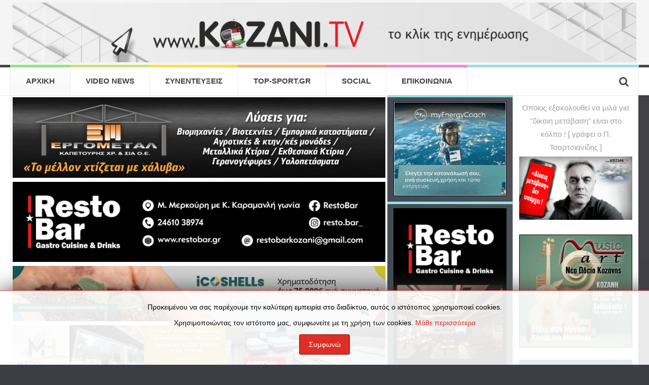

--- FILE ---
content_type: text/html; charset=utf-8
request_url: https://kozani.tv/index.php?a=246&start=300
body_size: 16772
content:
<!DOCTYPE HTML>
<html lang="el-gr" dir="ltr"  data-config='{"twitter":0,"plusone":0,"facebook":0,"style":"default"}'>

<head>
<meta charset="utf-8">
<meta http-equiv="X-UA-Compatible" content="IE=edge">
<meta name="viewport" content="width=device-width, initial-scale=1">
<base href="https://kozani.tv/index.php" />
	<meta name="keywords" content="Kozani.tv, Κοζανη, Δυτικη Μακεδονια, Πτολεμαιδα, Γρεβενα, Φλωρινα,Καστορια,kozani, ειδησεις, νεα, news, Μεσοβουνο, Απολιγνιτοποιηση" />
	<meta http-equiv="content-type" content="text/html; charset=utf-8" />
	<meta name="description" content="Kozani.tv το κλικ της ενημέρωσης, ειδήσεις από την Κοζάνη την ευρύτερη περιοχή της Δυτικής Μακεδονίας και όχι μόνο...νέα, Καστοριά, Φλώρινα, Γρεβενά Πτολεμαΐδα, Σιάτιστα, Αμύνταιο, Βελβεντό, καιρός, κτελ, χαρτης" />
	<title>Kozani.tv το κλικ της ενημέρωσης, ειδήσεις από την Κοζάνη την ευρύτερη περιοχή της Δυτικής Μακεδονίας και όχι μόνο...νέα, Καστοριά, Φλώρινα, Γρεβενά Πτολεμαΐδα, Σιάτιστα, Αμύνταιο, Βελβεντό - www.Kozani.tv</title>
	<link href="/index.php?a=246&amp;format=feed&amp;type=rss" rel="alternate" type="application/rss+xml" title="RSS 2.0" />
	<link href="/index.php?a=246&amp;format=feed&amp;type=atom" rel="alternate" type="application/atom+xml" title="Atom 1.0" />
	<link href="/templates/yoo_vida/favicon.ico" rel="shortcut icon" type="image/vnd.microsoft.icon" />
	<link href="/media/plg_system_jcemediabox/css/jcemediabox.min.css?7d30aa8b30a57b85d658fcd54426884a" rel="stylesheet" type="text/css" />
	<link href="/modules/mod_jbcookies/assets/css/jbcookies.css?693043cb71ef780e86f6288384710bb5" rel="stylesheet" type="text/css" />
	<script type="application/json" class="joomla-script-options new">{"csrf.token":"46a2328137d69f88a70d1b66b7766628","system.paths":{"root":"","base":""}}</script>
	<script src="/media/system/js/mootools-core.js?693043cb71ef780e86f6288384710bb5" type="text/javascript"></script>
	<script src="/media/system/js/core.js?693043cb71ef780e86f6288384710bb5" type="text/javascript"></script>
	<script src="/media/system/js/mootools-more.js?693043cb71ef780e86f6288384710bb5" type="text/javascript"></script>
	<script src="/media/jui/js/jquery.min.js?693043cb71ef780e86f6288384710bb5" type="text/javascript"></script>
	<script src="/media/jui/js/jquery-noconflict.js?693043cb71ef780e86f6288384710bb5" type="text/javascript"></script>
	<script src="/media/jui/js/jquery-migrate.min.js?693043cb71ef780e86f6288384710bb5" type="text/javascript"></script>
	<script src="/media/jui/js/bootstrap.min.js?693043cb71ef780e86f6288384710bb5" type="text/javascript"></script>
	<script src="/media/plg_system_jcemediabox/js/jcemediabox.min.js?7d30aa8b30a57b85d658fcd54426884a" type="text/javascript"></script>
	<script type="text/javascript">
jQuery(function($) {
			 $('.hasTip').each(function() {
				var title = $(this).attr('title');
				if (title) {
					var parts = title.split('::', 2);
					var mtelement = document.id(this);
					mtelement.store('tip:title', parts[0]);
					mtelement.store('tip:text', parts[1]);
				}
			});
			var JTooltips = new Tips($('.hasTip').get(), {"maxTitleChars": 50,"fixed": false});
		});jQuery(function($){ initTooltips(); $("body").on("subform-row-add", initTooltips); function initTooltips (event, container) { container = container || document;$(container).find(".hasTooltip").tooltip({"html": true,"container": "body"});} });jQuery(document).ready(function(){WfMediabox.init({"base":"\/","theme":"standard","width":"","height":"","lightbox":0,"shadowbox":0,"icons":1,"overlay":0,"overlay_opacity":0.8,"overlay_color":"#000000","transition_speed":500,"close":2,"labels":{"close":"Close","next":"Next","previous":"Previous","cancel":"Cancel","numbers":"{{numbers}}","numbers_count":"{{current}} of {{total}}","download":"Download"},"swipe":true,"expand_on_click":true});});
	</script>

<link rel="apple-touch-icon-precomposed" href="/templates/yoo_vida/apple_touch_icon.png">
<link rel="stylesheet" href="/templates/yoo_vida/css/bootstrap.css">
<link rel="stylesheet" href="/templates/yoo_vida/css/theme.css">
<link rel="stylesheet" href="/templates/yoo_vida/css/custom.css">
<script src="/templates/yoo_vida/warp/vendor/uikit/js/uikit.js"></script>
<script src="/templates/yoo_vida/warp/js/social.js"></script>
<script src="/templates/yoo_vida/js/theme.js"></script>
</head>

<body class="tm-sidebar-a-right tm-sidebar-b-right tm-sidebars-2 tm-isblog">

		<div class="tm-toolbar uk-clearfix uk-hidden-small">
		<div class="uk-container uk-container-center">

						<div class="uk-float-left"><div class="uk-panel">
	<p><a href="/index.php"><img src="/images/kozanitvbanner1363x131pix.jpg" alt="kozanitvbanner1363x131pix" style="margin: 0px; float: left;" /></a></p></div></div>
			
						
		</div>
	</div>
	
		<nav class="tm-navbar-full">
		<div class="uk-container uk-container-center">
			<div class="uk-navbar">

				
								<div class="uk-visible-large">
					<ul class="uk-navbar-nav uk-hidden-small">
<li class="uk-active" data-uk-dropdown="{}"><a href="/index.php">ΑΡΧΙΚΗ</a></li><li data-uk-dropdown="{}"><a href="https://www.youtube.com/user/kozanitv/videos" target="_blank" rel="noopener noreferrer">VIDEO NEWS</a></li><li data-uk-dropdown="{}"><a href="/index.php/2014-01-08-10-06-57.html">ΣΥΝΕΝΤΕΥΞΕΙΣ</a></li><li data-uk-dropdown="{}"><a href="http://top-sport.gr/" target="_blank" rel="noopener noreferrer">TOP-SPORT.GR</a></li><li class="uk-parent" data-uk-dropdown="{}"><a href="https://www.facebook.com/www.kozani.tv" target="_blank" rel="noopener noreferrer">SOCIAL</a><div class="uk-dropdown uk-dropdown-navbar uk-dropdown-width-1"><div class="uk-grid"><div class="uk-width-1-1"><ul class="uk-nav uk-nav-navbar"><li><a href="https://www.facebook.com/www.kozani.tv?ref=hl&amp;focus_composer=true&amp;ref_type=bookmark" target="_blank" rel="noopener noreferrer">FACEBOOK PAGE</a></li><li><a href="https://www.facebook.com/kozani.tv" target="_blank" rel="noopener noreferrer">FACEBOOK PROFILE</a></li><li><a href="https://www.facebook.com/groups/131380293653434/" target="_blank" rel="noopener noreferrer">FACEBOOK GROUP</a></li><li><a href="https://twitter.com/kozanitv" target="_blank" rel="noopener noreferrer">TWITTER</a></li><li><a href="https://www.youtube.com/user/kozanitv/featured" target="_blank" rel="noopener noreferrer">YOUTUBE</a></li></ul></div></div></div></li><li data-uk-dropdown="{}"><a href="/index.php/επικοινωνια.html">ΕΠΙΚΟΙΝΩΝΙΑ</a></li></ul>				</div>
				
								<div class="uk-navbar-flip">
					<div class="uk-navbar-content uk-visible-large">
<form id="search-40" class="uk-search" action="/index.php" method="post" role="search" data-uk-search="{'source': '/index.php/component/search/?tmpl=raw&amp;type=json&amp;ordering=&amp;searchphrase=all', 'param': 'searchword', 'msgResultsHeader': 'Αποτελέσματα Αναζήτησης', 'msgMoreResults': 'Περισσοτερα αποτελέσματα', 'msgNoResults': 'Δεν υπάρχουν αποτελέσματα', flipDropdown: 1}">
	<input class="uk-search-field" type="search" name="searchword" placeholder="Αναζήτηση...">
	<button class="uk-search-close" type="reset"></button>
	<input type="hidden" name="task"   value="search">
	<input type="hidden" name="option" value="com_search">
	<input type="hidden" name="Itemid" value="101">
</form></div>
				</div>
				
								<div class="uk-hidden-large">
					<a href="#offcanvas" class="uk-navbar-toggle" data-uk-offcanvas></a>
				</div>
				
				
			</div>
		</div>
	</nav>
	
	
	<div class="uk-container uk-container-center">
		<div class="tm-container">	

			<div class="tm-block tm-middle uk-grid uk-grid-divider" data-uk-grid-match data-uk-grid-margin>

								<div class="tm-main uk-width-medium-3-5  ">

										<section id="tm-top-a" class="tm-block tm-top-a uk-grid" data-uk-grid-match="{target:'> div > .uk-panel'}" data-uk-grid-margin><div class="uk-width-1-1">
	<div class="uk-panel">
	<p><a href="https://www.ergometal.net/" target="_blank" rel="noopener"><img src="/images/ΕΡΓΟΜΕΤΑΛ_ΚΑΠΕΤΟΥΡΗΣ_1Α.gif" alt="900pix" style="margin: 0px auto; display: block; border: 4px solid #fefbfb;" /></a></p></div><div class="uk-panel">
	<p><a href="https://restobar.gr/" target="_blank" rel="noopener"><img src="/images/Resto830.gif" alt="Resto830" width="800" height="173" style="margin: 0px auto; display: block; border: 4px solid #ffffff;" /></a></p></div><div class="uk-panel">
	<p><a href="https://clube.gr/anoichtes-aitiseis-elliniko-living-lab-icoshells/" target="_blank" rel="noopener"><img src="/images/kozani.tv_834x124.jpg" alt="kozani.tv 834x124" width="800" height="119" style="margin: 0px auto; display: block; border: 4px solid #ffffff;" /></a></p></div><div class="uk-panel">
	<p><a href="https://www.facebook.com/profile.php?id=61555727947045" target="_blank" rel="noopener"><img src="/images/MEDIA_HOME_KALOMENIDIS_IRAKLIS.jpg" alt="MediaHome834p" width="800" height="115" style="margin: 0px auto; border: 4px solid #ffffff; display: block;" /></a></p></div><div class="uk-panel">
	<p><a href="https://www.pjc.gr/contact/" target="_blank" rel="noopener"><img src="/images/ΚΟΝΤΕΛΗΣ_6-2025_Β.gif" alt="ΚΟΝΤΕΛΗΣ 6 2025 Β" width="800" height="207" style="margin: 0px auto; border: 4px solid #ffffff; display: block;" /></a></p></div><div class="uk-panel">
	<p><a href="https://www.facebook.com/profile.php?id=61586190993991" target="_blank" rel="noopener"><img src="/images/Be_You_tiful_-_Εκπτώσεις.jpg" alt="Dimitriadis834p" width="800" height="172" style="margin: 0px auto; border: 4px solid #ffffff; display: block;" /></a></p></div><div class="uk-panel">
	<p><a href="https://www.facebook.com/profile.php?id=61586190993991" target="_blank" rel="noopener"><img src="/images/Be_You_tiful_Κοζάνη.gif" alt="serafeim834p" width="800" height="173" style="margin: 0px auto; border: 4px solid #ffffff; display: block;" /></a></p></div><div class="uk-panel">
	<p><a href="https://eco-floor.gr/" target="_blank" rel="noopener"><img src="/images/eco_floor_PARANOMOS_17-12.gif" alt="eco floor PARANOMOS 17 12" width="800" height="161" style="margin: 0px auto; border: 4px solid #ffffff; display: block;" /></a></p></div><div class="uk-panel">
	<p><a href="https://www.facebook.com/profile.php?id=100066710959589" target="_blank" rel="noopener"><img src="/images/media_strom_efkolidis_banner_25_9_2025-002.jpg" alt="Ευκολιδης MEDIA b 001" width="800" height="204" style="margin: 0px auto; border: 4px solid #ffffff; display: block;" /></a></p></div><div class="uk-panel">
	<p><a href="https://asepop.gr/" target="_blank" rel="noopener"><img src="/images/ASEPOP_6-2025.gif" alt="ASEPOP 6 2025" width="800" height="202" style="margin: 0px auto; border: 4px solid #ffffff; display: block;" /></a></p></div></div></section>
					
										<section class="tm-block tm-top-b uk-grid" data-uk-grid-match="{target:'> div > .uk-panel'}" data-uk-grid-margin><div class="uk-width-1-1">
	<div class="uk-panel">
	<p><a href="http://efkolidis.gr/" target="_blank" rel="noopener"><img src="/images/Efkolidis_7-2025_B1.gif" alt="Efkolidis 7 2025 B1" width="800" height="204" style="margin: 0px auto; display: block; border: 4px solid #ffffff;" /></a></p></div><div class="uk-panel">
	<p><a href="https://musicartkozani.wordpress.com/" target="_blank" rel="noopener"><img src="/images/MusicArt_2025_a.jpg" alt="musicart834pix" width="800" height="119" style="margin: 0px auto; display: block; border: 4px solid #ffffff;" /></a></p></div><div class="uk-panel">
	<p><a href="https://www.youtube.com/watch?v=436sZ8hPovA" target="_blank" rel="noopener"><img src="/images/SOS_ASSISTANCE_1.gif" alt="BANNER 10 1 XRONIA CLUBE KOZANI TV" width="800" style="margin: 0px auto; display: block; border: 4px solid #ffffff;" /></a></p></div><div class="uk-panel">
	<p><a href="https://autodiagnosi.gr/" target="_blank" rel="noopener"><img src="/images/autodiagnosi_banner_836pix_27_10_2021.jpg" alt="κοζάνη, ειδήσεις, νέα, Πτολεμαΐδα" width="800" height="119" style="margin: 0px auto; border: 4px solid #ffffff; display: block;" /></a></p></div><div class="uk-panel">
	<p><a href="https://www.facebook.com/noisi.frontistirio.ME/" target="_blank" rel="noopener"><img src="/images/noisi1.gif" alt="noisi1" width="800" height="120" style="margin: 0px auto; display: block; border: 4px solid #ffffff;" /></a></p></div></div></section>
					
					
										<main class="tm-content">

						
						
<div class="uk-grid" data-uk-grid-match data-uk-grid-margin><div class="uk-width-medium-1-1"><article class="uk-article" data-permalink="http://kozani.tv/index.php/127768-αγρότες-η-κυβέρνηση-υποχρεώθηκε-να-καλέσει-σε-συνάντηση-με-τα-τρακτέρ-στα-μπλόκα-θα-απαιτήσουν-την-ικανοποίηση-των-αιτημάτων-τους.html">

	
		<h1 class="uk-article-title">
					<a href="/index.php/127768-αγρότες-η-κυβέρνηση-υποχρεώθηκε-να-καλέσει-σε-συνάντηση-με-τα-τρακτέρ-στα-μπλόκα-θα-απαιτήσουν-την-ικανοποίηση-των-αιτημάτων-τους.html" title="Αγρότες: Η κυβέρνηση υποχρεώθηκε να καλέσει σε συνάντηση - Με τα τρακτέρ στα μπλόκα θα απαιτήσουν την ικανοποίηση των αιτημάτων τους">Αγρότες: Η κυβέρνηση υποχρεώθηκε να καλέσει σε συνάντηση - Με τα τρακτέρ στα μπλόκα θα απαιτήσουν την ικανοποίηση των αιτημάτων τους</a>
			</h1>
	
	
	
	
	<div>
		<p><img src="https://i.postimg.cc/JzGxGNDK/eikona-Viber-2025-12-04-13-47-26-501.jpg" alt="κοζάνη, ειδήσεις, νέα, Πτολεμαΐδα" width="310" style="margin: 0px 8px 0px 0px; border: 1px solid #000000; float: left;" />Η κυβέρνηση υποχρεώθηκε να καλέσει σε συνάντηση - Με τα τρακτέρ στα μπλόκα θα συναντηθούν απαιτώντας την ικανοποίηση των αιτημάτων τους.</p>
	</div>

	
		<p class="tm-more">
		<a href="/index.php/127768-αγρότες-η-κυβέρνηση-υποχρεώθηκε-να-καλέσει-σε-συνάντηση-με-τα-τρακτέρ-στα-μπλόκα-θα-απαιτήσουν-την-ικανοποίηση-των-αιτημάτων-τους.html" title="Αγρότες: Η κυβέρνηση υποχρεώθηκε να καλέσει σε συνάντηση - Με τα τρακτέρ στα μπλόκα θα απαιτήσουν την ικανοποίηση των αιτημάτων τους">Διαβάστε Περισσότερα</a>
	</p>
	
		<div class="tm-article-meta">

				<div class="tm-article-date">
			<span class="tm-article-date-day">14</span><span class="tm-article-date-month">Ιανουάριος</span><span class="tm-article-date-year">2026</span>		</div>
		
		
		
	</div>
	
	
	
	
</article><article class="uk-article" data-permalink="http://kozani.tv/index.php/127767-πανελλαδική-σύσκεψη-των-μπλόκων-το-αδιαχώρητο-στον-παλαμά-η-πλειοψηφία-είναι-εδώ-και-στα-μπλόκα-του-μεγαλειώδους-αγώνα.html">

	
		<h1 class="uk-article-title">
					<a href="/index.php/127767-πανελλαδική-σύσκεψη-των-μπλόκων-το-αδιαχώρητο-στον-παλαμά-η-πλειοψηφία-είναι-εδώ-και-στα-μπλόκα-του-μεγαλειώδους-αγώνα.html" title="Πανελλαδική Σύσκεψη των Μπλόκων: Το αδιαχώρητο στον Παλαμά - Η πλειοψηφία είναι εδώ και στα μπλόκα του μεγαλειώδους αγώνα!">Πανελλαδική Σύσκεψη των Μπλόκων: Το αδιαχώρητο στον Παλαμά - Η πλειοψηφία είναι εδώ και στα μπλόκα του μεγαλειώδους αγώνα!</a>
			</h1>
	
	
	
	
	<div>
		<p><img src="https://i.postimg.cc/XN9L08pG/syskepsi-palamas-karditsas-2.jpg" alt="κοζάνη, ειδήσεις, νέα, Πτολεμαΐδα" width="310" style="margin: 0px 8px 0px 0px; border: 1px solid #000000; float: left;" />Σαν «ένα μπλόκο» συνεχίζουν να συζητούν και να αποφασίζουν συλλογικά τη στάση τους και την πορεία του αγώνα τους οι βιοπαλαιστές αγρότες και κτηνοτρόφοι</p>
	</div>

	
		<p class="tm-more">
		<a href="/index.php/127767-πανελλαδική-σύσκεψη-των-μπλόκων-το-αδιαχώρητο-στον-παλαμά-η-πλειοψηφία-είναι-εδώ-και-στα-μπλόκα-του-μεγαλειώδους-αγώνα.html" title="Πανελλαδική Σύσκεψη των Μπλόκων: Το αδιαχώρητο στον Παλαμά - Η πλειοψηφία είναι εδώ και στα μπλόκα του μεγαλειώδους αγώνα!">Διαβάστε Περισσότερα</a>
	</p>
	
		<div class="tm-article-meta">

				<div class="tm-article-date">
			<span class="tm-article-date-day">14</span><span class="tm-article-date-month">Ιανουάριος</span><span class="tm-article-date-year">2026</span>		</div>
		
		
		
	</div>
	
	
	
	
</article><article class="uk-article" data-permalink="http://kozani.tv/index.php/127766-ρεσιτάλ-λυρικού-τραγουδιού-στο-δημοτικό-ωδείο-βοΐου-«χαρίλαος-περπέσας».html">

	
		<h1 class="uk-article-title">
					<a href="/index.php/127766-ρεσιτάλ-λυρικού-τραγουδιού-στο-δημοτικό-ωδείο-βοΐου-«χαρίλαος-περπέσας».html" title="Ρεσιτάλ Λυρικού Τραγουδιού στο Δημοτικό Ωδείο Βοΐου «Χαρίλαος Περπέσας»">Ρεσιτάλ Λυρικού Τραγουδιού στο Δημοτικό Ωδείο Βοΐου «Χαρίλαος Περπέσας»</a>
			</h1>
	
	
	
	
	<div>
		<p><img src="https://i.postimg.cc/28QwmJW3/eikona-Viber-2026-01-14-10-13-57-159.jpg" alt="κοζάνη, ειδήσεις, νέα, Πτολεμαΐδα" width="310" style="margin: 0px 8px 0px 0px; border: 1px solid #000000; float: left;" />Ρεσιτάλ Λυρικού Τραγουδιού στο Δημοτικό Ωδείο Βοΐου «Χαρίλαος Περπέσας» Μεσόφωνος, Μαρία Αποστολίδου Πιάνο, Ανδρονίκη Αβάνη.</p>
	</div>

	
		<p class="tm-more">
		<a href="/index.php/127766-ρεσιτάλ-λυρικού-τραγουδιού-στο-δημοτικό-ωδείο-βοΐου-«χαρίλαος-περπέσας».html" title="Ρεσιτάλ Λυρικού Τραγουδιού στο Δημοτικό Ωδείο Βοΐου «Χαρίλαος Περπέσας»">Διαβάστε Περισσότερα</a>
	</p>
	
		<div class="tm-article-meta">

				<div class="tm-article-date">
			<span class="tm-article-date-day">14</span><span class="tm-article-date-month">Ιανουάριος</span><span class="tm-article-date-year">2026</span>		</div>
		
		
		
	</div>
	
	
	
	
</article><article class="uk-article" data-permalink="http://kozani.tv/index.php/127765-συριζα-κοζάνης-τελικά-το-πρόβλημα-δεν-ήταν-η-άρνηση-των-αγροτών-να-συναντήσουν-τον-πρωθυπουργό-αλλά-το-να-βρεθούν-κατάλληλοι-αγρότες-για-τη-συνάντηση.html">

	
		<h1 class="uk-article-title">
					<a href="/index.php/127765-συριζα-κοζάνης-τελικά-το-πρόβλημα-δεν-ήταν-η-άρνηση-των-αγροτών-να-συναντήσουν-τον-πρωθυπουργό-αλλά-το-να-βρεθούν-κατάλληλοι-αγρότες-για-τη-συνάντηση.html" title="ΣΥΡΙΖΑ Κοζάνης: &quot;Τελικά το πρόβλημα δεν ήταν η άρνηση των αγροτών να συναντήσουν τον πρωθυπουργό αλλά το να βρεθούν κατάλληλοι αγρότες για τη συνάντηση&quot;">ΣΥΡΙΖΑ Κοζάνης: &quot;Τελικά το πρόβλημα δεν ήταν η άρνηση των αγροτών να συναντήσουν τον πρωθυπουργό αλλά το να βρεθούν κατάλληλοι αγρότες για τη συνάντηση&quot;</a>
			</h1>
	
	
	
	
	<div>
		<p><img src="https://i.imgur.com/XGRPTEy.jpg" alt="κοζάνη, ειδήσεις, νέα, Πτολεμαΐδα" width="310" style="margin: 0px 8px 0px 0px; border: 1px solid #000000; float: left;" />Τα κατάφερε η κυβέρνηση, συναντήθηκε με αγρότες. Τελικά το πρόβλημα δεν ήταν η άρνηση των αγροτών να συναντήσουν τον πρωθυπουργό</p>
	</div>

	
		<p class="tm-more">
		<a href="/index.php/127765-συριζα-κοζάνης-τελικά-το-πρόβλημα-δεν-ήταν-η-άρνηση-των-αγροτών-να-συναντήσουν-τον-πρωθυπουργό-αλλά-το-να-βρεθούν-κατάλληλοι-αγρότες-για-τη-συνάντηση.html" title="ΣΥΡΙΖΑ Κοζάνης: &quot;Τελικά το πρόβλημα δεν ήταν η άρνηση των αγροτών να συναντήσουν τον πρωθυπουργό αλλά το να βρεθούν κατάλληλοι αγρότες για τη συνάντηση&quot;">Διαβάστε Περισσότερα</a>
	</p>
	
		<div class="tm-article-meta">

				<div class="tm-article-date">
			<span class="tm-article-date-day">14</span><span class="tm-article-date-month">Ιανουάριος</span><span class="tm-article-date-year">2026</span>		</div>
		
		
		
	</div>
	
	
	
	
</article><article class="uk-article" data-permalink="http://kozani.tv/index.php/127764-το-πόρισμα-για-το-μπλακαουτ-στο-fir-αθηνών-επιβεβαιώνει-του-κινδύνους-για-την-ασφάλεια-των-πτήσεων.html">

	
		<h1 class="uk-article-title">
					<a href="/index.php/127764-το-πόρισμα-για-το-μπλακαουτ-στο-fir-αθηνών-επιβεβαιώνει-του-κινδύνους-για-την-ασφάλεια-των-πτήσεων.html" title="Το πόρισμα για το μπλακαουτ στο FIR Αθηνών επιβεβαιώνει του κινδύνους για την ασφάλεια των πτήσεων">Το πόρισμα για το μπλακαουτ στο FIR Αθηνών επιβεβαιώνει του κινδύνους για την ασφάλεια των πτήσεων</a>
			</h1>
	
	
	
	
	<div>
		<p><img src="https://i.postimg.cc/DyyjpKSg/airport-services-trucks-stand-in-front-of-the-airp-2025-01-07-07-09-37-utc-(1).jpg" alt="κοζάνη, ειδήσεις, νέα, Πτολεμαΐδα" width="310" style="margin: 0px 8px 0px 0px; border: 1px solid #000000; float: left;" />Την επιβεβαίωση, έστω και με μισόλογα, ότι τα «Τέμπη του αέρα» καραδοκούν εξαιτίας της</p>
	</div>

	
		<p class="tm-more">
		<a href="/index.php/127764-το-πόρισμα-για-το-μπλακαουτ-στο-fir-αθηνών-επιβεβαιώνει-του-κινδύνους-για-την-ασφάλεια-των-πτήσεων.html" title="Το πόρισμα για το μπλακαουτ στο FIR Αθηνών επιβεβαιώνει του κινδύνους για την ασφάλεια των πτήσεων">Διαβάστε Περισσότερα</a>
	</p>
	
		<div class="tm-article-meta">

				<div class="tm-article-date">
			<span class="tm-article-date-day">14</span><span class="tm-article-date-month">Ιανουάριος</span><span class="tm-article-date-year">2026</span>		</div>
		
		
		
	</div>
	
	
	
	
</article><article class="uk-article" data-permalink="http://kozani.tv/index.php/127763-ά-χατζηστεφάνου-το-πεντάγωνο-δεν-είναι-έτοιμο-για-μεγάλη-σύρραξη-με-το-ιράν-video.html">

	
		<h1 class="uk-article-title">
					<a href="/index.php/127763-ά-χατζηστεφάνου-το-πεντάγωνο-δεν-είναι-έτοιμο-για-μεγάλη-σύρραξη-με-το-ιράν-video.html" title="Ά. Χατζηστεφάνου: Το Πεντάγωνο δεν είναι έτοιμο για μεγάλη σύρραξη με το Ιράν (video)">Ά. Χατζηστεφάνου: Το Πεντάγωνο δεν είναι έτοιμο για μεγάλη σύρραξη με το Ιράν (video)</a>
			</h1>
	
	
	
	
	<div>
		<p><img src="https://i.postimg.cc/HL2hjbms/naftemporiki-130126.webp" alt="κοζάνη, ειδήσεις, νέα, Πτολεμαΐδα" width="310" style="margin: 0px 8px 0px 0px; border: 1px solid #000000; float: left;" />Για την πολιτική των ΗΠΑ ενάντια στο Ιράν, αλλά και τις μεγάλες διαδηλώσεις διαμαρτυρίας που προετοιμάζονται στο εσωτερικό των ΗΠΑ μίλησε ο Άρης Χατζηστεφάνου</p>
	</div>

	
		<p class="tm-more">
		<a href="/index.php/127763-ά-χατζηστεφάνου-το-πεντάγωνο-δεν-είναι-έτοιμο-για-μεγάλη-σύρραξη-με-το-ιράν-video.html" title="Ά. Χατζηστεφάνου: Το Πεντάγωνο δεν είναι έτοιμο για μεγάλη σύρραξη με το Ιράν (video)">Διαβάστε Περισσότερα</a>
	</p>
	
		<div class="tm-article-meta">

				<div class="tm-article-date">
			<span class="tm-article-date-day">14</span><span class="tm-article-date-month">Ιανουάριος</span><span class="tm-article-date-year">2026</span>		</div>
		
		
		
	</div>
	
	
	
	
</article><article class="uk-article" data-permalink="http://kozani.tv/index.php/127762-λ-βατικιώτης-«ο-τραμπ-αποδεικνύεται-πολιτικός-απατεώνας,-οι-ηπα-επιβάλουν-παγκόσμια-χούντα»-video.html">

	
		<h1 class="uk-article-title">
					<a href="/index.php/127762-λ-βατικιώτης-«ο-τραμπ-αποδεικνύεται-πολιτικός-απατεώνας,-οι-ηπα-επιβάλουν-παγκόσμια-χούντα»-video.html" title="Λ. Βατικιώτης: «Ο Τραμπ αποδεικνύεται πολιτικός απατεώνας, οι ΗΠΑ επιβάλουν παγκόσμια χούντα» (video)">Λ. Βατικιώτης: «Ο Τραμπ αποδεικνύεται πολιτικός απατεώνας, οι ΗΠΑ επιβάλουν παγκόσμια χούντα» (video)</a>
			</h1>
	
	
	
	
	<div>
		<p><img src="https://i.postimg.cc/5tBMgHVv/paris-696x385.jpg" alt="κοζάνη, ειδήσεις, νέα, Πτολεμαΐδα" width="310" style="margin: 0px 8px 0px 0px; border: 1px solid #000000; float: left;" />Συνέντευξη στον Π. Καρβουνόπουλο</p>
	</div>

	
		<p class="tm-more">
		<a href="/index.php/127762-λ-βατικιώτης-«ο-τραμπ-αποδεικνύεται-πολιτικός-απατεώνας,-οι-ηπα-επιβάλουν-παγκόσμια-χούντα»-video.html" title="Λ. Βατικιώτης: «Ο Τραμπ αποδεικνύεται πολιτικός απατεώνας, οι ΗΠΑ επιβάλουν παγκόσμια χούντα» (video)">Διαβάστε Περισσότερα</a>
	</p>
	
		<div class="tm-article-meta">

				<div class="tm-article-date">
			<span class="tm-article-date-day">14</span><span class="tm-article-date-month">Ιανουάριος</span><span class="tm-article-date-year">2026</span>		</div>
		
		
		
	</div>
	
	
	
	
</article><article class="uk-article" data-permalink="http://kozani.tv/index.php/127761-ο-μητσοτάκης,-οι-αγρότες-και-η-νομιμότητα-γράφει-ο-νίκος-μπογιόπουλος.html">

	
		<h1 class="uk-article-title">
					<a href="/index.php/127761-ο-μητσοτάκης,-οι-αγρότες-και-η-νομιμότητα-γράφει-ο-νίκος-μπογιόπουλος.html" title="Ο Μητσοτάκης, οι αγρότες και η... νομιμότητα (Γράφει ο Νίκος Μπογιόπουλος)">Ο Μητσοτάκης, οι αγρότες και η... νομιμότητα (Γράφει ο Νίκος Μπογιόπουλος)</a>
			</h1>
	
	
	
	
	<div>
		<p><img src="https://i.imgur.com/Io1neRG.jpg" alt="κοζάνη, ειδήσεις, νέα, Πτολεμαΐδα" width="310" style="margin: 0px 8px 0px 0px; border: 1px solid #000000; float: left;" />Σήμερα, πριν από την συνάντηση του Μητσοτάκη με τα στελέχη της ΝΔ που τα βάφτισε “ακομμάτιστους” αγρότες (δείτε<a href="https://www.imerodromos.gr/enas-ki-enas-oi-prothymoi-poy-synantithikan-me-ton-mitsotaki/#goog_rewarded">&nbsp;εδω</a>), κυκλοφορούσε νέο “φρούτο”</p>
	</div>

	
		<p class="tm-more">
		<a href="/index.php/127761-ο-μητσοτάκης,-οι-αγρότες-και-η-νομιμότητα-γράφει-ο-νίκος-μπογιόπουλος.html" title="Ο Μητσοτάκης, οι αγρότες και η... νομιμότητα (Γράφει ο Νίκος Μπογιόπουλος)">Διαβάστε Περισσότερα</a>
	</p>
	
		<div class="tm-article-meta">

				<div class="tm-article-date">
			<span class="tm-article-date-day">14</span><span class="tm-article-date-month">Ιανουάριος</span><span class="tm-article-date-year">2026</span>		</div>
		
		
		
	</div>
	
	
	
	
</article><article class="uk-article" data-permalink="http://kozani.tv/index.php/127760-καρυστιανού-παραιτείται-από-το-δσ-του-συλλόγου-συγγενών-θυμάτων-τεμπών.html">

	
		<h1 class="uk-article-title">
					<a href="/index.php/127760-καρυστιανού-παραιτείται-από-το-δσ-του-συλλόγου-συγγενών-θυμάτων-τεμπών.html" title="Καρυστιανού: Παραιτείται από το ΔΣ του Συλλόγου Συγγενών Θυμάτων Τεμπών">Καρυστιανού: Παραιτείται από το ΔΣ του Συλλόγου Συγγενών Θυμάτων Τεμπών</a>
			</h1>
	
	
	
	
	<div>
		<p><img src="https://i.postimg.cc/Twx2zGgT/1652025-115551-001.jpg" alt="κοζάνη, ειδήσεις, νέα, Πτολεμαΐδα" width="310" style="margin: 0px 8px 0px 0px; border: 1px solid #000000; float: left;" />Την παραίτησή της από το Διοικητικό Συμβούλιο του Συλλόγου Συγγενών Θυμάτων των Τεμπών, του οποίου μέχρι πρόσφατα προήδρευε, γνωστοποίησε με ανάρτησή της</p>
	</div>

	
		<p class="tm-more">
		<a href="/index.php/127760-καρυστιανού-παραιτείται-από-το-δσ-του-συλλόγου-συγγενών-θυμάτων-τεμπών.html" title="Καρυστιανού: Παραιτείται από το ΔΣ του Συλλόγου Συγγενών Θυμάτων Τεμπών">Διαβάστε Περισσότερα</a>
	</p>
	
		<div class="tm-article-meta">

				<div class="tm-article-date">
			<span class="tm-article-date-day">14</span><span class="tm-article-date-month">Ιανουάριος</span><span class="tm-article-date-year">2026</span>		</div>
		
		
		
	</div>
	
	
	
	
</article><article class="uk-article" data-permalink="http://kozani.tv/index.php/127759-ετήσια-εκδήλωση-για-την-κοπή-της-πρωτοχρονιάτικης-πίτας-από-τον-αστρονομικό-σύλλογο-δυτικής-μακεδονίας.html">

	
		<h1 class="uk-article-title">
					<a href="/index.php/127759-ετήσια-εκδήλωση-για-την-κοπή-της-πρωτοχρονιάτικης-πίτας-από-τον-αστρονομικό-σύλλογο-δυτικής-μακεδονίας.html" title="Ετήσια εκδήλωση για την κοπή της πρωτοχρονιάτικης πίτας από τον Αστρονομικό Σύλλογο Δυτικής Μακεδονίας">Ετήσια εκδήλωση για την κοπή της πρωτοχρονιάτικης πίτας από τον Αστρονομικό Σύλλογο Δυτικής Μακεδονίας</a>
			</h1>
	
	
	
	
	<div>
		<p><img src="https://i.postimg.cc/ZnYsrnTc/Desktop33.jpg" alt="κοζάνη, ειδήσεις, νέα, Πτολεμαΐδα" width="310" style="margin: 0px 8px 0px 0px; border: 1px solid #000000; float: left;" />Ο Αστρονομικός Σύλλογος Δυτικής Μακεδονίας πραγματοποιεί την ετήσια εκδήλωση για την κοπή της πρωτοχρονιάτικης πίτας το Σάββατο 17 Ιανουαρίου 2026</p>
	</div>

	
		<p class="tm-more">
		<a href="/index.php/127759-ετήσια-εκδήλωση-για-την-κοπή-της-πρωτοχρονιάτικης-πίτας-από-τον-αστρονομικό-σύλλογο-δυτικής-μακεδονίας.html" title="Ετήσια εκδήλωση για την κοπή της πρωτοχρονιάτικης πίτας από τον Αστρονομικό Σύλλογο Δυτικής Μακεδονίας">Διαβάστε Περισσότερα</a>
	</p>
	
		<div class="tm-article-meta">

				<div class="tm-article-date">
			<span class="tm-article-date-day">14</span><span class="tm-article-date-month">Ιανουάριος</span><span class="tm-article-date-year">2026</span>		</div>
		
		
		
	</div>
	
	
	
	
</article><article class="uk-article" data-permalink="http://kozani.tv/index.php/127758-ετήσιος-χορός-από-τον-σύλλογο-γρεβενιωτών-κοζάνης-ο-αιμιλιανός.html">

	
		<h1 class="uk-article-title">
					<a href="/index.php/127758-ετήσιος-χορός-από-τον-σύλλογο-γρεβενιωτών-κοζάνης-ο-αιμιλιανός.html" title="Ετήσιος Χορός από τον Σύλλογο Γρεβενιωτών Κοζάνης &quot;Ο Αιμιλιανός&quot;">Ετήσιος Χορός από τον Σύλλογο Γρεβενιωτών Κοζάνης &quot;Ο Αιμιλιανός&quot;</a>
			</h1>
	
	
	
	
	<div>
		<p><img src="https://i.postimg.cc/5NV2MMsp/AFISA-GREBENON-MIKRO-MEGETHOS-(002)-001.jpg" alt="κοζάνη, ειδήσεις, νέα, Πτολεμαΐδα" width="310" style="margin: 0px 8px 0px 0px; border: 1px solid #000000; float: left;" />Ετήσιος Χορός από τον Σύλλογο Γρεβενιωτών Κοζάνης "Ο Αιμιλιανός".</p>
	</div>

	
		<p class="tm-more">
		<a href="/index.php/127758-ετήσιος-χορός-από-τον-σύλλογο-γρεβενιωτών-κοζάνης-ο-αιμιλιανός.html" title="Ετήσιος Χορός από τον Σύλλογο Γρεβενιωτών Κοζάνης &quot;Ο Αιμιλιανός&quot;">Διαβάστε Περισσότερα</a>
	</p>
	
		<div class="tm-article-meta">

				<div class="tm-article-date">
			<span class="tm-article-date-day">14</span><span class="tm-article-date-month">Ιανουάριος</span><span class="tm-article-date-year">2026</span>		</div>
		
		
		
	</div>
	
	
	
	
</article><article class="uk-article" data-permalink="http://kozani.tv/index.php/127757-αγοραστική-δύναμη-και-ποιότητα-τροφής-του-δρ-νέστορα-κολοβού.html">

	
		<h1 class="uk-article-title">
					<a href="/index.php/127757-αγοραστική-δύναμη-και-ποιότητα-τροφής-του-δρ-νέστορα-κολοβού.html" title="Αγοραστική δύναμη και ποιότητα τροφής (του Δρ Νέστορα Κολοβού)">Αγοραστική δύναμη και ποιότητα τροφής (του Δρ Νέστορα Κολοβού)</a>
			</h1>
	
	
	
	
	<div>
		<p><img src="https://i.postimg.cc/rwT0g466/nestorkolovos-new-(002).jpg" alt="κοζάνη, ειδήσεις, νέα, Πτολεμαΐδα" width="310" style="margin: 0px 8px 0px 0px; border: 1px solid #000000; float: left;" />Καθώς η αγοραστική δύναμη των νοικοκυριών συρρικνώνεται, ένα φαινόμενο γίνεται όλο και πιο ορατό: η υποβάθμιση της ποιότητας της τροφής.</p>
	</div>

	
		<p class="tm-more">
		<a href="/index.php/127757-αγοραστική-δύναμη-και-ποιότητα-τροφής-του-δρ-νέστορα-κολοβού.html" title="Αγοραστική δύναμη και ποιότητα τροφής (του Δρ Νέστορα Κολοβού)">Διαβάστε Περισσότερα</a>
	</p>
	
		<div class="tm-article-meta">

				<div class="tm-article-date">
			<span class="tm-article-date-day">14</span><span class="tm-article-date-month">Ιανουάριος</span><span class="tm-article-date-year">2026</span>		</div>
		
		
		
	</div>
	
	
	
	
</article><article class="uk-article" data-permalink="http://kozani.tv/index.php/127756-τετάρτη-14-ιανουαρίου-τα-σημερινά-πρωτοσέλιδα-των-εφημερίδων.html">

	
		<h1 class="uk-article-title">
					<a href="/index.php/127756-τετάρτη-14-ιανουαρίου-τα-σημερινά-πρωτοσέλιδα-των-εφημερίδων.html" title="Τετάρτη 14 Ιανουαρίου | Τα σημερινά πρωτοσέλιδα των εφημερίδων">Τετάρτη 14 Ιανουαρίου | Τα σημερινά πρωτοσέλιδα των εφημερίδων</a>
			</h1>
	
	
	
	
	<div>
		<p><img src="https://i.postimg.cc/BQDhLhYc/business-people-reading-newspaper-2025-02-10-01-31-07-utc.jpg" alt="κοζάνη, ειδήσεις, νέα, Πτολεμαΐδα" width="310" style="margin: 0px 8px 0px 0px; border: 1px solid #000000; float: left;" />Διαβάστε τα σημερινά Πρωτοσέλιδα των εφημερίδων</p>
	</div>

	
		<p class="tm-more">
		<a href="/index.php/127756-τετάρτη-14-ιανουαρίου-τα-σημερινά-πρωτοσέλιδα-των-εφημερίδων.html" title="Τετάρτη 14 Ιανουαρίου | Τα σημερινά πρωτοσέλιδα των εφημερίδων">Διαβάστε Περισσότερα</a>
	</p>
	
		<div class="tm-article-meta">

				<div class="tm-article-date">
			<span class="tm-article-date-day">14</span><span class="tm-article-date-month">Ιανουάριος</span><span class="tm-article-date-year">2026</span>		</div>
		
		
		
	</div>
	
	
	
	
</article><article class="uk-article" data-permalink="http://kozani.tv/index.php/127588-τοπική-κοινότητα-αγίου-δημητρίου-κοζάνης-ο-αγώνας-των-αγροτών-είναι-δίκαιος-οι-αγρότες-θα-νικήσουν-είμαστε-δίπλα-τους.html">

	
		<h1 class="uk-article-title">
					<a href="/index.php/127588-τοπική-κοινότητα-αγίου-δημητρίου-κοζάνης-ο-αγώνας-των-αγροτών-είναι-δίκαιος-οι-αγρότες-θα-νικήσουν-είμαστε-δίπλα-τους.html" title="Τοπική Κοινότητα Αγίου Δημητρίου Κοζάνης: Ο αγώνας των αγροτών είναι δίκαιος - Οι αγρότες θα νικήσουν - Είμαστε δίπλα τους !!!">Τοπική Κοινότητα Αγίου Δημητρίου Κοζάνης: Ο αγώνας των αγροτών είναι δίκαιος - Οι αγρότες θα νικήσουν - Είμαστε δίπλα τους !!!</a>
			</h1>
	
	
	
	
	<div>
		<p><img src="https://i.postimg.cc/SRy66RKD/Katagraphes-othones27-001.jpg" alt="κοζάνη, ειδήσεις, νέα, Πτολεμαΐδα" width="310" style="margin: 0px 8px 0px 0px; border: 1px solid #000000; float: left;" />Είμαστε με τους αγρότες !!! Είμαστε όλοι αγρότες!!!&nbsp;</p>
	</div>

	
		<p class="tm-more">
		<a href="/index.php/127588-τοπική-κοινότητα-αγίου-δημητρίου-κοζάνης-ο-αγώνας-των-αγροτών-είναι-δίκαιος-οι-αγρότες-θα-νικήσουν-είμαστε-δίπλα-τους.html" title="Τοπική Κοινότητα Αγίου Δημητρίου Κοζάνης: Ο αγώνας των αγροτών είναι δίκαιος - Οι αγρότες θα νικήσουν - Είμαστε δίπλα τους !!!">Διαβάστε Περισσότερα</a>
	</p>
	
		<div class="tm-article-meta">

				<div class="tm-article-date">
			<span class="tm-article-date-day">14</span><span class="tm-article-date-month">Ιανουάριος</span><span class="tm-article-date-year">2026</span>		</div>
		
		
		
	</div>
	
	
	
	
</article><article class="uk-article" data-permalink="http://kozani.tv/index.php/127755-χριστόφορος-ζαραλίκος-greekland-video.html">

	
		<h1 class="uk-article-title">
					<a href="/index.php/127755-χριστόφορος-ζαραλίκος-greekland-video.html" title="Χριστόφορος Ζαραλίκος: GreekLand... (video)">Χριστόφορος Ζαραλίκος: GreekLand... (video)</a>
			</h1>
	
	
	
	
	<div>
		<p><img src="https://i.postimg.cc/vmxvLV6t/Stigmiotypo-plerous-othones-1312026-110041-mm.jpg" alt="κοζάνη, ειδήσεις, νέα, Πτολεμαΐδα" width="310" style="margin: 0px 8px 0px 0px; border: 1px solid #000000; float: left;" />Ο Χριστόφορος Ζαραλίκος ξαναχτυπά στο κανάλι του zaraleaksTV στο youtube.</p>
	</div>

	
		<p class="tm-more">
		<a href="/index.php/127755-χριστόφορος-ζαραλίκος-greekland-video.html" title="Χριστόφορος Ζαραλίκος: GreekLand... (video)">Διαβάστε Περισσότερα</a>
	</p>
	
		<div class="tm-article-meta">

				<div class="tm-article-date">
			<span class="tm-article-date-day">14</span><span class="tm-article-date-month">Ιανουάριος</span><span class="tm-article-date-year">2026</span>		</div>
		
		
		
	</div>
	
	
	
	
</article><article class="uk-article" data-permalink="http://kozani.tv/index.php/127622-πωλείται-η-επιχείρηση-«suvon»-στην-κοζάνη.html">

	
		<h1 class="uk-article-title">
					<a href="/index.php/127622-πωλείται-η-επιχείρηση-«suvon»-στην-κοζάνη.html" title="Πωλείται η επιχείρηση «SUVON» στην Κοζάνη">Πωλείται η επιχείρηση «SUVON» στην Κοζάνη</a>
			</h1>
	
	
	
	
	<div>
		<p class="MsoNormal"><img src="https://i.postimg.cc/XY4PF0Zt/Desktop4.jpg" alt="κοζάνη, ειδήσεις, νέα, Πτολεμαΐδα" width="310" style="margin: 0px 8px 0px 0px; border: 1px solid #000000; float: left;" />Πωλείται η επιχείρηση ένδυσης «SUVON», σε προνομιακή τοποθεσία στην οδό Ιωάννου Τράντα 10, στο κέντρο της Κοζάνης.</p>
	</div>

	
		<p class="tm-more">
		<a href="/index.php/127622-πωλείται-η-επιχείρηση-«suvon»-στην-κοζάνη.html" title="Πωλείται η επιχείρηση «SUVON» στην Κοζάνη">Διαβάστε Περισσότερα</a>
	</p>
	
		<div class="tm-article-meta">

				<div class="tm-article-date">
			<span class="tm-article-date-day">14</span><span class="tm-article-date-month">Ιανουάριος</span><span class="tm-article-date-year">2026</span>		</div>
		
		
		
	</div>
	
	
	
	
</article><article class="uk-article" data-permalink="http://kozani.tv/index.php/127752-ανακοίνωση-εργατικών-και-συνταξιουχικών-σωματείων-κοζάνης-για-αγροτικές-κινητοποιήσεις-αλληλεγγύη-στα-μπλόκα-της-αγροτιάς-να-μην-περάσει-η-τρομοκρατία-και-η-καταστολή-της-κυβέρνησης.html">

	
		<h1 class="uk-article-title">
					<a href="/index.php/127752-ανακοίνωση-εργατικών-και-συνταξιουχικών-σωματείων-κοζάνης-για-αγροτικές-κινητοποιήσεις-αλληλεγγύη-στα-μπλόκα-της-αγροτιάς-να-μην-περάσει-η-τρομοκρατία-και-η-καταστολή-της-κυβέρνησης.html" title="Ανακοίνωση Εργατικών και Συνταξιουχικών Σωματείων Κοζάνης για αγροτικές κινητοποιήσεις: &quot;Αλληλεγγύη στα μπλόκα της αγροτιάς - Να μην περάσει η τρομοκρατία και η καταστολή της κυβέρνησης&quot;">Ανακοίνωση Εργατικών και Συνταξιουχικών Σωματείων Κοζάνης για αγροτικές κινητοποιήσεις: &quot;Αλληλεγγύη στα μπλόκα της αγροτιάς - Να μην περάσει η τρομοκρατία και η καταστολή της κυβέρνησης&quot;</a>
			</h1>
	
	
	
	
	<div>
		<p><img src="https://i.postimg.cc/nzjHrsvh/Untitled-002.jpg" alt="κοζάνη, ειδήσεις, νέα, Πτολεμαΐδα" width="310" style="margin: 0px 8px 0px 0px; border: 1px solid #000000; float: left;" />Αλληλεγγύη στα μπλόκα της αγροτιάς. Να μην περάσει η τρομοκρατία και η καταστολή της κυβέρνησης. Όλος ο λαός να βρεθεί στο πλευρό των αγροτών.</p>
	</div>

	
		<p class="tm-more">
		<a href="/index.php/127752-ανακοίνωση-εργατικών-και-συνταξιουχικών-σωματείων-κοζάνης-για-αγροτικές-κινητοποιήσεις-αλληλεγγύη-στα-μπλόκα-της-αγροτιάς-να-μην-περάσει-η-τρομοκρατία-και-η-καταστολή-της-κυβέρνησης.html" title="Ανακοίνωση Εργατικών και Συνταξιουχικών Σωματείων Κοζάνης για αγροτικές κινητοποιήσεις: &quot;Αλληλεγγύη στα μπλόκα της αγροτιάς - Να μην περάσει η τρομοκρατία και η καταστολή της κυβέρνησης&quot;">Διαβάστε Περισσότερα</a>
	</p>
	
		<div class="tm-article-meta">

				<div class="tm-article-date">
			<span class="tm-article-date-day">14</span><span class="tm-article-date-month">Ιανουάριος</span><span class="tm-article-date-year">2026</span>		</div>
		
		
		
	</div>
	
	
	
	
</article><article class="uk-article" data-permalink="http://kozani.tv/index.php/127744-πάνω-στο-δρόμο-η-συνέλευση-του-αποφασισμένου-μπλόκου-του-κόμβου-φιλώτα-η-ενότητα-μας-και-η-αλληλεγγύη-από-την-κοινωνία-είναι-αυτή-που-τους-τρομάζει-περισσότερο-φωτογραφίες.html">

	
		<h1 class="uk-article-title">
					<a href="/index.php/127744-πάνω-στο-δρόμο-η-συνέλευση-του-αποφασισμένου-μπλόκου-του-κόμβου-φιλώτα-η-ενότητα-μας-και-η-αλληλεγγύη-από-την-κοινωνία-είναι-αυτή-που-τους-τρομάζει-περισσότερο-φωτογραφίες.html" title="Πάνω στο δρόμο η συνέλευση του αποφασισμένου μπλόκου κόμβου Φιλώτα  -  &quot;Η ενότητα μας και η αλληλεγγύη από την κοινωνία είναι αυτή που τους τρομάζει περισσότερο&quot;! (φωτογραφίες)">Πάνω στο δρόμο η συνέλευση του αποφασισμένου μπλόκου κόμβου Φιλώτα  -  &quot;Η ενότητα μας και η αλληλεγγύη από την κοινωνία είναι αυτή που τους τρομάζει περισσότερο&quot;! (φωτογραφίες)</a>
			</h1>
	
	
	
	
	<div>
		<p><img src="https://i.postimg.cc/m21bnhZW/Desktop22.jpg" alt="κοζάνη, ειδήσεις, νέα, Πτολεμαΐδα" width="310" height="175" style="margin: 0px 8px 0px 0px; border: 1px solid #000000; float: left;" />Μπλόκα Αγροτών.&nbsp;&nbsp;</p>
	</div>

	
		<p class="tm-more">
		<a href="/index.php/127744-πάνω-στο-δρόμο-η-συνέλευση-του-αποφασισμένου-μπλόκου-του-κόμβου-φιλώτα-η-ενότητα-μας-και-η-αλληλεγγύη-από-την-κοινωνία-είναι-αυτή-που-τους-τρομάζει-περισσότερο-φωτογραφίες.html" title="Πάνω στο δρόμο η συνέλευση του αποφασισμένου μπλόκου κόμβου Φιλώτα  -  &quot;Η ενότητα μας και η αλληλεγγύη από την κοινωνία είναι αυτή που τους τρομάζει περισσότερο&quot;! (φωτογραφίες)">Διαβάστε Περισσότερα</a>
	</p>
	
		<div class="tm-article-meta">

				<div class="tm-article-date">
			<span class="tm-article-date-day">13</span><span class="tm-article-date-month">Ιανουάριος</span><span class="tm-article-date-year">2026</span>		</div>
		
		
		
	</div>
	
	
	
	
</article><article class="uk-article" data-permalink="http://kozani.tv/index.php/127574-1934-κινητοποιήσεις-αγροτών-των-καϊλαρίων-συγκεντρώσεις-σε-πτολεμαΐδα-μεσόβουνο-πεντάβρυσο-ποντοκώμη-για-το-δικαίωμα-σε-μια-καλύτερη-ζωή.html">

	
		<h1 class="uk-article-title">
					<a href="/index.php/127574-1934-κινητοποιήσεις-αγροτών-των-καϊλαρίων-συγκεντρώσεις-σε-πτολεμαΐδα-μεσόβουνο-πεντάβρυσο-ποντοκώμη-για-το-δικαίωμα-σε-μια-καλύτερη-ζωή.html" title="&quot;1934 / Κινητοποιήσεις αγροτών των Καϊλαρίων&quot; - Συγκεντρώσεις σε Πτολεμαΐδα - Μεσόβουνο - Πεντάβρυσο - Ποντοκώμη, για το δικαίωμα σε μια καλύτερη ζωή !">&quot;1934 / Κινητοποιήσεις αγροτών των Καϊλαρίων&quot; - Συγκεντρώσεις σε Πτολεμαΐδα - Μεσόβουνο - Πεντάβρυσο - Ποντοκώμη, για το δικαίωμα σε μια καλύτερη ζωή !</a>
			</h1>
	
	
	
	
	<div>
		<p><span style="font-size: 12pt;"><img src="https://i.postimg.cc/PrnbVHhQ/Desktop9-001.jpg" alt="κοζάνη, ειδήσεις, νέα, Πτολεμαΐδα" width="310" style="margin: 0px 8px 0px 0px; border: 1px solid #000000; float: left;" /></span></p>
<p>ΑΓΡΟΤΕΣ ΔΥΤΙΚΗ ΜΑΚΕΔΟΝΙΑ.</p>
	</div>

	
		<p class="tm-more">
		<a href="/index.php/127574-1934-κινητοποιήσεις-αγροτών-των-καϊλαρίων-συγκεντρώσεις-σε-πτολεμαΐδα-μεσόβουνο-πεντάβρυσο-ποντοκώμη-για-το-δικαίωμα-σε-μια-καλύτερη-ζωή.html" title="&quot;1934 / Κινητοποιήσεις αγροτών των Καϊλαρίων&quot; - Συγκεντρώσεις σε Πτολεμαΐδα - Μεσόβουνο - Πεντάβρυσο - Ποντοκώμη, για το δικαίωμα σε μια καλύτερη ζωή !">Διαβάστε Περισσότερα</a>
	</p>
	
		<div class="tm-article-meta">

				<div class="tm-article-date">
			<span class="tm-article-date-day">13</span><span class="tm-article-date-month">Ιανουάριος</span><span class="tm-article-date-year">2026</span>		</div>
		
		
		
	</div>
	
	
	
	
</article><article class="uk-article" data-permalink="http://kozani.tv/index.php/127751-παοκ-κοίλων-κοζάνης-ευχαριστήριο-προς-την-περιφέρεια-δυτικής-μακεδονίας.html">

	
		<h1 class="uk-article-title">
					<a href="/index.php/127751-παοκ-κοίλων-κοζάνης-ευχαριστήριο-προς-την-περιφέρεια-δυτικής-μακεδονίας.html" title="ΠΑΟΚ Κοίλων Κοζάνης: Ευχαριστήριο προς την Περιφέρεια Δυτικής Μακεδονίας">ΠΑΟΚ Κοίλων Κοζάνης: Ευχαριστήριο προς την Περιφέρεια Δυτικής Μακεδονίας</a>
			</h1>
	
	
	
	
	<div>
		<p><img src="https://i.postimg.cc/T1cQTnXB/Desktop30.jpg" alt="κοζάνη, ειδήσεις, νέα, Πτολεμαΐδα" width="310" style="margin: 0px 8px 0px 0px; border: 1px solid #000000; float: left;" />Η Ακαδημία του ΠΑΟΚ Κοίλων Κοζάνης αισθάνεται την ανάγκη να ευχαριστήσει δημόσια την Περιφέρεια Δυτικής Μακεδονίας για την έμπρακτη και ουσιαστική στήριξη που παρέχει στο έργο μας.</p>
	</div>

	
		<p class="tm-more">
		<a href="/index.php/127751-παοκ-κοίλων-κοζάνης-ευχαριστήριο-προς-την-περιφέρεια-δυτικής-μακεδονίας.html" title="ΠΑΟΚ Κοίλων Κοζάνης: Ευχαριστήριο προς την Περιφέρεια Δυτικής Μακεδονίας">Διαβάστε Περισσότερα</a>
	</p>
	
		<div class="tm-article-meta">

				<div class="tm-article-date">
			<span class="tm-article-date-day">13</span><span class="tm-article-date-month">Ιανουάριος</span><span class="tm-article-date-year">2026</span>		</div>
		
		
		
	</div>
	
	
	
	
</article><article class="uk-article" data-permalink="http://kozani.tv/index.php/127750-με-επιτυχία-πραγματοποιήθηκε-η-κοπή-βασιλόπιτας-από-τον-ηρακλή-κοζάνης-φωτογραφίες.html">

	
		<h1 class="uk-article-title">
					<a href="/index.php/127750-με-επιτυχία-πραγματοποιήθηκε-η-κοπή-βασιλόπιτας-από-τον-ηρακλή-κοζάνης-φωτογραφίες.html" title="Με επιτυχία πραγματοποιήθηκε η κοπή βασιλόπιτας από τον Ηρακλή Κοζάνης (φωτογραφίες)">Με επιτυχία πραγματοποιήθηκε η κοπή βασιλόπιτας από τον Ηρακλή Κοζάνης (φωτογραφίες)</a>
			</h1>
	
	
	
	
	<div>
		<p class="MsoNormal"><img src="https://i.postimg.cc/xddNp75W/615035032-1218245330452547-2676026051741348509-n-001.jpg" alt="κοζάνη, ειδήσεις, νέα, Πτολεμαΐδα" width="310" style="margin: 0px 8px 0px 0px; border: 1px solid #000000; float: left;" />Το Σάββατο 10 Ιανουαρίου πραγματοποιήθηκε, με μεγάλη επιτυχία και προσέλευση κόσμου, η εκδήλωση κοπής βασιλόπιτας του Ηρακλή Κοζάνης.</p>
	</div>

	
		<p class="tm-more">
		<a href="/index.php/127750-με-επιτυχία-πραγματοποιήθηκε-η-κοπή-βασιλόπιτας-από-τον-ηρακλή-κοζάνης-φωτογραφίες.html" title="Με επιτυχία πραγματοποιήθηκε η κοπή βασιλόπιτας από τον Ηρακλή Κοζάνης (φωτογραφίες)">Διαβάστε Περισσότερα</a>
	</p>
	
		<div class="tm-article-meta">

				<div class="tm-article-date">
			<span class="tm-article-date-day">13</span><span class="tm-article-date-month">Ιανουάριος</span><span class="tm-article-date-year">2026</span>		</div>
		
		
		
	</div>
	
	
	
	
</article><article class="uk-article" data-permalink="http://kozani.tv/index.php/127749-κοπή-βασιλόπιτας-του-πολιτιστικού-λαογραφικού-συλλόγου-φανού-«η-κόζιανη».html">

	
		<h1 class="uk-article-title">
					<a href="/index.php/127749-κοπή-βασιλόπιτας-του-πολιτιστικού-λαογραφικού-συλλόγου-φανού-«η-κόζιανη».html" title="Κοπή βασιλόπιτας του Πολιτιστικού &amp; Λαογραφικού Συλλόγου - Φανού «Η Κόζιανη»">Κοπή βασιλόπιτας του Πολιτιστικού &amp; Λαογραφικού Συλλόγου - Φανού «Η Κόζιανη»</a>
			</h1>
	
	
	
	
	<div>
		<p><img src="https://i.postimg.cc/cCh36SLL/607894049-10240647806832396-3134350028481774471-n-(002)-001.jpg" alt="κοζάνη, ειδήσεις, νέα, Πτολεμαΐδα" width="310" style="margin: 0px 8px 0px 0px; border: 1px solid #000000; float: left;" />Σας προσκαλούμε το προσεχές Σάββατο 17 Ιανουαρίου 2026 και ώρα 21.30, στην κοπή βασιλόπιτας, του Πολιτιστικού &amp; Λαογραφικού Συλλόγου- Φανού «Η Κόζιανη»</p>
	</div>

	
		<p class="tm-more">
		<a href="/index.php/127749-κοπή-βασιλόπιτας-του-πολιτιστικού-λαογραφικού-συλλόγου-φανού-«η-κόζιανη».html" title="Κοπή βασιλόπιτας του Πολιτιστικού &amp; Λαογραφικού Συλλόγου - Φανού «Η Κόζιανη»">Διαβάστε Περισσότερα</a>
	</p>
	
		<div class="tm-article-meta">

				<div class="tm-article-date">
			<span class="tm-article-date-day">13</span><span class="tm-article-date-month">Ιανουάριος</span><span class="tm-article-date-year">2026</span>		</div>
		
		
		
	</div>
	
	
	
	
</article><article class="uk-article" data-permalink="http://kozani.tv/index.php/127748-ο-π-κουκουλόπουλος-με-επίκαιρη-ερώτηση-καλεί-την-υπουργό-παιδείας-στη-βουλή,-για-να-σταματήσουν-οι-καταργήσεις-σχολείων-στη-δυτική-μακεδονία.html">

	
		<h1 class="uk-article-title">
					<a href="/index.php/127748-ο-π-κουκουλόπουλος-με-επίκαιρη-ερώτηση-καλεί-την-υπουργό-παιδείας-στη-βουλή,-για-να-σταματήσουν-οι-καταργήσεις-σχολείων-στη-δυτική-μακεδονία.html" title="Ο Π. Κουκουλόπουλος με Επίκαιρη Ερώτηση καλεί την Υπουργό Παιδείας στη Βουλή, για να σταματήσουν οι καταργήσεις σχολείων στη Δυτική Μακεδονία">Ο Π. Κουκουλόπουλος με Επίκαιρη Ερώτηση καλεί την Υπουργό Παιδείας στη Βουλή, για να σταματήσουν οι καταργήσεις σχολείων στη Δυτική Μακεδονία</a>
			</h1>
	
	
	
	
	<div>
		<p><img src="https://i.ibb.co/pbSp5DL/532024-44519.jpg" alt="κοζάνη, ειδήσεις, νέα, Πτολεμαΐδα" width="310" style="margin: 0px 8px 0px 0px; border: 1px solid #000000; float: left;" />Να σταματήσει να παίζει “κρυφτό” για το σχεδιασμό νέων καταργήσεων σχολείων της Δυτικής Μακεδονίας και να έρθει στη Βουλή για να δώσει επιτέλους τις απαντήσεις που χρωστά</p>
	</div>

	
		<p class="tm-more">
		<a href="/index.php/127748-ο-π-κουκουλόπουλος-με-επίκαιρη-ερώτηση-καλεί-την-υπουργό-παιδείας-στη-βουλή,-για-να-σταματήσουν-οι-καταργήσεις-σχολείων-στη-δυτική-μακεδονία.html" title="Ο Π. Κουκουλόπουλος με Επίκαιρη Ερώτηση καλεί την Υπουργό Παιδείας στη Βουλή, για να σταματήσουν οι καταργήσεις σχολείων στη Δυτική Μακεδονία">Διαβάστε Περισσότερα</a>
	</p>
	
		<div class="tm-article-meta">

				<div class="tm-article-date">
			<span class="tm-article-date-day">13</span><span class="tm-article-date-month">Ιανουάριος</span><span class="tm-article-date-year">2026</span>		</div>
		
		
		
	</div>
	
	
	
	
</article><article class="uk-article" data-permalink="http://kozani.tv/index.php/127747-η-λάμψη-της-κάλπικης-όψης-της-mercosur,-φωτίζει-το-δρόμο-της-εξόδου-των-αγροτών-από-την-αγροτική-παραγωγή-και-την-ελληνική-ύπαιθρο-γράφει-ο-γιώργος-κασαπίδης.html">

	
		<h1 class="uk-article-title">
					<a href="/index.php/127747-η-λάμψη-της-κάλπικης-όψης-της-mercosur,-φωτίζει-το-δρόμο-της-εξόδου-των-αγροτών-από-την-αγροτική-παραγωγή-και-την-ελληνική-ύπαιθρο-γράφει-ο-γιώργος-κασαπίδης.html" title="Η λάμψη της κάλπικης όψης της Mercosur, φωτίζει το δρόμο της εξόδου των αγροτών από την αγροτική παραγωγή και την ελληνική ύπαιθρο (Γράφει ο Γιώργος Κασαπίδης)">Η λάμψη της κάλπικης όψης της Mercosur, φωτίζει το δρόμο της εξόδου των αγροτών από την αγροτική παραγωγή και την ελληνική ύπαιθρο (Γράφει ο Γιώργος Κασαπίδης)</a>
			</h1>
	
	
	
	
	<div>
		<p><img src="https://i.postimg.cc/zfQ0XTPh/5hqm-O9G.jpg" alt="κοζάνη, ειδήσεις, νέα, Πτολεμαΐδα" width="310" style="margin: 0px 8px 0px 0px; border: 1px solid #000000; float: left;" />Η επιβολή οικονομικών υποχρεώσεων στην Ε.Ε. και δασμών σε ευρωπαϊκά προϊόντα από τον πρόεδρο της Αμερικής καθώς και η επέμβαση των ΗΠΑ στη Βενεζουέλα</p>
	</div>

	
		<p class="tm-more">
		<a href="/index.php/127747-η-λάμψη-της-κάλπικης-όψης-της-mercosur,-φωτίζει-το-δρόμο-της-εξόδου-των-αγροτών-από-την-αγροτική-παραγωγή-και-την-ελληνική-ύπαιθρο-γράφει-ο-γιώργος-κασαπίδης.html" title="Η λάμψη της κάλπικης όψης της Mercosur, φωτίζει το δρόμο της εξόδου των αγροτών από την αγροτική παραγωγή και την ελληνική ύπαιθρο (Γράφει ο Γιώργος Κασαπίδης)">Διαβάστε Περισσότερα</a>
	</p>
	
		<div class="tm-article-meta">

				<div class="tm-article-date">
			<span class="tm-article-date-day">13</span><span class="tm-article-date-month">Ιανουάριος</span><span class="tm-article-date-year">2026</span>		</div>
		
		
		
	</div>
	
	
	
	
</article><article class="uk-article" data-permalink="http://kozani.tv/index.php/127746-κοζάνη-αιμοδοσία-στο-χώρο-του-πολιτιστικού-συλλόγου-του-αγίου-αθανασίου.html">

	
		<h1 class="uk-article-title">
					<a href="/index.php/127746-κοζάνη-αιμοδοσία-στο-χώρο-του-πολιτιστικού-συλλόγου-του-αγίου-αθανασίου.html" title="Κοζάνη: Αιμοδοσία στο χώρο του Πολιτιστικού Συλλόγου του Αγίου Αθανασίου">Κοζάνη: Αιμοδοσία στο χώρο του Πολιτιστικού Συλλόγου του Αγίου Αθανασίου</a>
			</h1>
	
	
	
	
	<div>
		<p><img src="https://i.postimg.cc/fR5480tX/AIMODOSIA-2026-(002)-001.jpg" alt="κοζάνη, ειδήσεις, νέα, Πτολεμαΐδα" width="310" style="margin: 0px 8px 0px 0px; border: 1px solid #000000; float: left;" />Την Κυριακή 18 Ιανουαρίου 2026 από τις 09:30 – 14:00, (προσέλευση μέχρι 13:30), στο χώρο του Πολιτιστικού Συλλόγου του Αγίου Αθανασίου δίνουμε αίμα</p>
	</div>

	
		<p class="tm-more">
		<a href="/index.php/127746-κοζάνη-αιμοδοσία-στο-χώρο-του-πολιτιστικού-συλλόγου-του-αγίου-αθανασίου.html" title="Κοζάνη: Αιμοδοσία στο χώρο του Πολιτιστικού Συλλόγου του Αγίου Αθανασίου">Διαβάστε Περισσότερα</a>
	</p>
	
		<div class="tm-article-meta">

				<div class="tm-article-date">
			<span class="tm-article-date-day">13</span><span class="tm-article-date-month">Ιανουάριος</span><span class="tm-article-date-year">2026</span>		</div>
		
		
		
	</div>
	
	
	
	
</article><article class="uk-article" data-permalink="http://kozani.tv/index.php/127745-οι-κυκλοφοριακές-ρυθμίσεις-λόγω-των-αγροτικών-μπλόκων-ώρα-13-45.html">

	
		<h1 class="uk-article-title">
					<a href="/index.php/127745-οι-κυκλοφοριακές-ρυθμίσεις-λόγω-των-αγροτικών-μπλόκων-ώρα-13-45.html" title="Οι κυκλοφοριακές ρυθμίσεις λόγω των αγροτικών μπλόκων - Ώρα 13:45">Οι κυκλοφοριακές ρυθμίσεις λόγω των αγροτικών μπλόκων - Ώρα 13:45</a>
			</h1>
	
	
	
	
	<div>
		<p><img src="https://i.postimg.cc/XNrP9zkg/orange-traffic-cones-2026-01-08-01-37-32-utc.jpg" alt="κοζάνη, ειδήσεις, νέα, Πτολεμαΐδα" width="310" style="margin: 0px 8px 0px 0px; border: 1px solid #000000; float: left;" />Από τη Γενική Περιφερειακή Αστυνομική Διεύθυνση Δυτικής Μακεδονίας ανακοινώνεται, μετά από Απόφαση της Διεύθυνσης Αστυνομίας Κοζάνης, λόγω αγροτικών κινητοποιήσεων</p>
	</div>

	
		<p class="tm-more">
		<a href="/index.php/127745-οι-κυκλοφοριακές-ρυθμίσεις-λόγω-των-αγροτικών-μπλόκων-ώρα-13-45.html" title="Οι κυκλοφοριακές ρυθμίσεις λόγω των αγροτικών μπλόκων - Ώρα 13:45">Διαβάστε Περισσότερα</a>
	</p>
	
		<div class="tm-article-meta">

				<div class="tm-article-date">
			<span class="tm-article-date-day">13</span><span class="tm-article-date-month">Ιανουάριος</span><span class="tm-article-date-year">2026</span>		</div>
		
		
		
	</div>
	
	
	
	
</article><article class="uk-article" data-permalink="http://kozani.tv/index.php/127743-ρίζος-μαρούδας-από-το-μπλόκο-νίκαιας-δεν-φεύγουμε,-δεν-μπορούμε-να-φύγουμε,-δεν-έχουμε-άλλη-επιλογή-video.html">

	
		<h1 class="uk-article-title">
					<a href="/index.php/127743-ρίζος-μαρούδας-από-το-μπλόκο-νίκαιας-δεν-φεύγουμε,-δεν-μπορούμε-να-φύγουμε,-δεν-έχουμε-άλλη-επιλογή-video.html" title="Ρίζος Μαρούδας από το μπλόκο Νίκαιας: Δεν φεύγουμε, δεν μπορούμε να φύγουμε, δεν έχουμε άλλη επιλογή ! (video)">Ρίζος Μαρούδας από το μπλόκο Νίκαιας: Δεν φεύγουμε, δεν μπορούμε να φύγουμε, δεν έχουμε άλλη επιλογή ! (video)</a>
			</h1>
	
	
	
	
	<div>
		<p><img src="https://i.postimg.cc/GmLPc04x/Stigmiotypo-plerous-othones-1212026-104339-mm-004.jpg" alt="κοζάνη, ειδήσεις, νέα, Πτολεμαΐδα" width="310" style="margin: 0px 8px 0px 0px; border: 1px solid #000000; float: left;" />Μπλόκα Αγροτών.&nbsp;&nbsp;</p>
	</div>

	
		<p class="tm-more">
		<a href="/index.php/127743-ρίζος-μαρούδας-από-το-μπλόκο-νίκαιας-δεν-φεύγουμε,-δεν-μπορούμε-να-φύγουμε,-δεν-έχουμε-άλλη-επιλογή-video.html" title="Ρίζος Μαρούδας από το μπλόκο Νίκαιας: Δεν φεύγουμε, δεν μπορούμε να φύγουμε, δεν έχουμε άλλη επιλογή ! (video)">Διαβάστε Περισσότερα</a>
	</p>
	
		<div class="tm-article-meta">

				<div class="tm-article-date">
			<span class="tm-article-date-day">13</span><span class="tm-article-date-month">Ιανουάριος</span><span class="tm-article-date-year">2026</span>		</div>
		
		
		
	</div>
	
	
	
	
</article><article class="uk-article" data-permalink="http://kozani.tv/index.php/127742-ν-καραθανασόπουλος-η-κυβέρνηση-να-αφήσει-τις-αθλιότητες-και-να-ικανοποιήσει-τα-αιτήματα-επιβίωσης-των-αγροτοκτηνοτρόφων-video.html">

	
		<h1 class="uk-article-title">
					<a href="/index.php/127742-ν-καραθανασόπουλος-η-κυβέρνηση-να-αφήσει-τις-αθλιότητες-και-να-ικανοποιήσει-τα-αιτήματα-επιβίωσης-των-αγροτοκτηνοτρόφων-video.html" title="Ν. Καραθανασόπουλος: Η κυβέρνηση να αφήσει τις αθλιότητες και να ικανοποιήσει τα αιτήματα επιβίωσης των αγροτοκτηνοτρόφων (video)">Ν. Καραθανασόπουλος: Η κυβέρνηση να αφήσει τις αθλιότητες και να ικανοποιήσει τα αιτήματα επιβίωσης των αγροτοκτηνοτρόφων (video)</a>
			</h1>
	
	
	
	
	<div>
		<div><img src="https://i.postimg.cc/sxMYp34W/maxresdefault.jpg" alt="κοζάνη, ειδήσεις, νέα, Πτολεμαΐδα" width="310" style="margin: 0px 8px 0px 0px; border: 1px solid #000000; float: left;" />«Η κυβέρνηση με επικοινωνιακές αθλιότητες αλλά και μεθοδεύσεις προσπαθεί να απαξιώσει τον αγώνα των βιοπαλαιστών αγροτοκτηνοτρόφων, να υπονομεύσει την ενότητα	</div>

	
		<p class="tm-more">
		<a href="/index.php/127742-ν-καραθανασόπουλος-η-κυβέρνηση-να-αφήσει-τις-αθλιότητες-και-να-ικανοποιήσει-τα-αιτήματα-επιβίωσης-των-αγροτοκτηνοτρόφων-video.html" title="Ν. Καραθανασόπουλος: Η κυβέρνηση να αφήσει τις αθλιότητες και να ικανοποιήσει τα αιτήματα επιβίωσης των αγροτοκτηνοτρόφων (video)">Διαβάστε Περισσότερα</a>
	</p>
	
		<div class="tm-article-meta">

				<div class="tm-article-date">
			<span class="tm-article-date-day">13</span><span class="tm-article-date-month">Ιανουάριος</span><span class="tm-article-date-year">2026</span>		</div>
		
		
		
	</div>
	
	
	
	
</article><article class="uk-article" data-permalink="http://kozani.tv/index.php/127741-επίθεση-γεωργιάδη-σε-αγρότες-«την-έχουν-ψωνίσει-να-εφαρμοστεί-ο-νόμος».html">

	
		<h1 class="uk-article-title">
					<a href="/index.php/127741-επίθεση-γεωργιάδη-σε-αγρότες-«την-έχουν-ψωνίσει-να-εφαρμοστεί-ο-νόμος».html" title="Επίθεση Γεωργιάδη σε αγρότες: «Την έχουν ψωνίσει - Να εφαρμοστεί ο νόμος»">Επίθεση Γεωργιάδη σε αγρότες: «Την έχουν ψωνίσει - Να εφαρμοστεί ο νόμος»</a>
			</h1>
	
	
	
	
	<div>
		<p><img src="https://i.postimg.cc/3RcrDhRw/Stigmiotypo-plerous-othones-1312026-113641.jpg" alt="κοζάνη, ειδήσεις, νέα, Πτολεμαΐδα" width="310" style="margin: 0px 8px 0px 0px; border: 1px solid #000000; float: left;" />Ο Άδωνις Γεωργιάδης δήλωσε ότι η κυβέρνηση δεν επιθυμεί σκηνές βίας, αλλά προκρίνει τη χρήση νομικών και αστικών εργαλείων για να ανοίξουν οι δρόμοι.&nbsp;</p>
	</div>

	
		<p class="tm-more">
		<a href="/index.php/127741-επίθεση-γεωργιάδη-σε-αγρότες-«την-έχουν-ψωνίσει-να-εφαρμοστεί-ο-νόμος».html" title="Επίθεση Γεωργιάδη σε αγρότες: «Την έχουν ψωνίσει - Να εφαρμοστεί ο νόμος»">Διαβάστε Περισσότερα</a>
	</p>
	
		<div class="tm-article-meta">

				<div class="tm-article-date">
			<span class="tm-article-date-day">13</span><span class="tm-article-date-month">Ιανουάριος</span><span class="tm-article-date-year">2026</span>		</div>
		
		
		
	</div>
	
	
	
	
</article><article class="uk-article" data-permalink="http://kozani.tv/index.php/127740-καλλιόπη-βέττα-«να-συζητηθούν-στην-βουλή-τα-αιτήματα-των-πολιτών-της-δυτικής-μακεδονίας-για-την-προστασία-του-περιβάλλοντος».html">

	
		<h1 class="uk-article-title">
					<a href="/index.php/127740-καλλιόπη-βέττα-«να-συζητηθούν-στην-βουλή-τα-αιτήματα-των-πολιτών-της-δυτικής-μακεδονίας-για-την-προστασία-του-περιβάλλοντος».html" title="Καλλιόπη Βέττα: «Να συζητηθούν στην Βουλή τα αιτήματα των πολιτών της Δυτικής Μακεδονίας για την προστασία του περιβάλλοντος»">Καλλιόπη Βέττα: «Να συζητηθούν στην Βουλή τα αιτήματα των πολιτών της Δυτικής Μακεδονίας για την προστασία του περιβάλλοντος»</a>
			</h1>
	
	
	
	
	<div>
		<p><img src="https://i.postimg.cc/GhnqnyLj/Stigmiotypo-othones-2026-01-13-112746.png" alt="κοζάνη, ειδήσεις, νέα, Πτολεμαΐδα" width="310" style="margin: 0px 8px 0px 0px; border: 1px solid #000000; float: left;" />Η Βουλευτής Π.Ε. Κοζάνης, Τομεάρχης Τουρισμού ΣΥΡΙΖΑ Π.Σ και Αντιπρόεδρος της Επιτροπής Προστασίας του Περιβάλλοντος της Βουλής κ. Καλλιόπη Βέττα μίλησε στην Επιτροπή</p>
	</div>

	
		<p class="tm-more">
		<a href="/index.php/127740-καλλιόπη-βέττα-«να-συζητηθούν-στην-βουλή-τα-αιτήματα-των-πολιτών-της-δυτικής-μακεδονίας-για-την-προστασία-του-περιβάλλοντος».html" title="Καλλιόπη Βέττα: «Να συζητηθούν στην Βουλή τα αιτήματα των πολιτών της Δυτικής Μακεδονίας για την προστασία του περιβάλλοντος»">Διαβάστε Περισσότερα</a>
	</p>
	
		<div class="tm-article-meta">

				<div class="tm-article-date">
			<span class="tm-article-date-day">13</span><span class="tm-article-date-month">Ιανουάριος</span><span class="tm-article-date-year">2026</span>		</div>
		
		
		
	</div>
	
	
	
	
</article></div></div>

<ul>
	<li class="pagination-start"><a title="Έναρξη" href="/index.php?a=246" class="hasTooltip pagenav">Έναρξη</a></li>
	<li class="pagination-prev"><a title="Προηγούμενο" href="/index.php?a=246&amp;start=270" class="hasTooltip pagenav">Προηγούμενο</a></li>
			<li><a href="/index.php?a=246&amp;start=150" class="pagenav">6</a></li>			<li><a href="/index.php?a=246&amp;start=180" class="pagenav">7</a></li>			<li><a href="/index.php?a=246&amp;start=210" class="pagenav">8</a></li>			<li><a href="/index.php?a=246&amp;start=240" class="pagenav">9</a></li>			<li><a href="/index.php?a=246&amp;start=270" class="pagenav">10</a></li>			<li><span class="pagenav">11</span></li>			<li><a href="/index.php?a=246&amp;start=330" class="pagenav">12</a></li>			<li><a href="/index.php?a=246&amp;start=360" class="pagenav">13</a></li>			<li><a href="/index.php?a=246&amp;start=390" class="pagenav">14</a></li>			<li><a href="/index.php?a=246&amp;start=420" class="pagenav">15</a></li>		<li class="pagination-next"><a title="Επόμενο" href="/index.php?a=246&amp;start=330" class="hasTooltip pagenav">Επόμενο</a></li>
	<li class="pagination-end"><a title="Τέλος" href="/index.php?a=246&amp;start=9180" class="hasTooltip pagenav">Τέλος</a></li>
</ul>
					</main>
					
										<section class="tm-block tm-main-bottom uk-grid uk-grid-divider" data-uk-grid-match="{target:'> div > .uk-panel'}" data-uk-grid-margin><div class="uk-width-1-1">
	<div class="uk-panel uk-panel-box"><!--googleoff: all-->
	<style type="text/css">
		.jb-decline.link {
			color: #38b6ff;
			padding: 0;
		}
	</style>
	<!-- Template Decline -->
	<div class="jb-cookie-decline  robots-noindex robots-nofollow robots-nocontent" style="display: none;">
		Προκειμένου να σας παρέχουμε την καλύτερη εμπειρία στο διαδίκτυο, αυτός ο ιστότοπος χρησιμοποιεί cookies.		<span class="jb-decline link">Διαγραφή cookies</span>
	</div>
	<!-- Template Default uikit -->
	<div class="jb-cookie bottom white red  robots-noindex robots-nofollow robots-nocontent" style="display: none;">
		<!-- BG color -->
		<div class="jb-cookie-bg white"></div>
	    
		<p class="cookie-title">Προκειμένου να σας παρέχουμε την καλύτερη εμπειρία στο διαδίκτυο, αυτός ο ιστότοπος χρησιμοποιεί cookies.</p>
		<p>Χρησιμοποιώντας τον ιστότοπο μας, συμφωνείτε με τη χρήση των cookies.												<!-- Button to trigger modal -->
					<a href="#jbcookies" data-uk-modal>Μάθε περισσότερα</a>
									</p>
		<div class="jb-accept uk-button uk-button-success red">Συμφωνώ</div>
	</div>
	
		    <!-- Modal -->
		<div id="jbcookies" class="uk-modal robots-noindex robots-nofollow robots-nocontent">
			<div class="uk-modal-dialog uk-modal-dialog-large">
				<button class="uk-modal-close uk-close" type="button"></button>
				<div class="uk-modal-header">
					<h2>Πληροφορίες για τα cookies</h2>
				</div>
				<p>Τα cookies είναι σύντομες αναφορές που αποστέλλονται και αποθηκεύονται στον σκληρό δίσκο του υπολογιστή του χρήστη μέσω του προγράμματος περιήγησης όταν αυτό συνδέεται στο Ιντερνέτ. Τα cookies μπορούν να χρησιμοποιηθούν για τη συλλογή και αποθήκευση δεδομένων του χρήστη όσο αυτός είναι συνδεδεμένος, για να του παράσχουν τις ζητούμενες υπηρεσίες και που ορισμένες φορές τείνουν να μην διατηρούν. Τα cookies μπορεί να είναι τα ίδια ή άλλων:</p><ul><li><strong>Technical cookies (τεχνικά cookies)</strong> που διευκολύνουν την πλοήγηση των χρηστών και τη χρήση των διαφόρων επιλογών ή υπηρεσιών που προσφέρονται από τον ιστό, όπως προσδιορίζουν τη συνεδρία, επιτρέπουν την πρόσβαση σε ορισμένες περιοχές, διευκολύνουν τις παραγγελίες & τις αγορές, συμπληρώνουν φόρμες & εγγραφές, παρέχουν ασφάλεια, διευκολύνουν  λειτουργίες (βίντεο, κοινωνικά δίκτυα κλπ.).</li><li><strong>Customization cookies (cookies προσαρμογής)</strong> που επιτρέπουν στους χρήστες να έχουν πρόσβαση στις υπηρεσίες σύμφωνα με τις προτιμήσεις τους (γλώσσα, πρόγραμμα πλοήγησης - browser, διαμόρφωση, κ.α.).</li><li><strong>Analytical cookies (cookies ανάλυσης)</strong> που επιτρέπουν την ανώνυμη ανάλυση της συμπεριφοράς των χρηστών του Ιντερνέτ, επιτρέπουν την μέτρηση της δραστηριότητας του χρήστη και την ανάπτυξη προφίλ πλοήγησης για την βελτίωση των ιστότοπων.</li></ul><p>Ως εκ τούτου, όταν έχετε πρόσβαση στον ιστότοπο μας, σύμφωνα με το Άρθρο 22 του Νόμου 34/2002 των Υπηρεσιών Κοινωνίας της Πληροφορίας, στην αναλυτική επεξεργασία των cookies ζητάμε τη συγκατάθεση σας για τη χρήση τους, με σκοπό να βελτιώσουμε τις υπηρεσίες μας. Χρησιμοποιούμε την υπηρεσία του Google Analytics για τη συλλογή ανώνυμων στατιστικών πληροφοριών όπως για παράδειγμα ο αριθμός των επισκεπτών στον ιστότοπο μας. Τα cookies που προστίθενται από την υπηρεσία Google Analytics διέπονται από τις πολιτικές απορρήτου του Google Analytics. Αν επιθυμείτε μπορείτε να απενεργοποιήσετε τα cookies από το Google Analytics.</p><p>Παρακαλούμε, σημειώστε ότι μπορείτε να ενεργοποιήσετε ή απενεργοποιήσετε τα cookies σύμφωνα με τις οδηγίες του προγράμματος πλοήγησης σας (browser).</p>				<div class="uk-modal-footer uk-text-right">
					<button class="uk-button uk-modal-close" type="button">Κλείσιμο</button>
				</div>
			</div>
		</div>
	<!--googleon: all--><script type="text/javascript">
    jQuery(document).ready(function () { 
    	function setCookie(c_name,value,exdays,domain) {
			if (domain != '') {domain = '; domain=' + domain}

			var exdate=new Date();
			exdate.setDate(exdate.getDate() + exdays);
			var c_value=escape(value) + ((exdays==null) ? "" : "; expires="+exdate.toUTCString()) + "; path=/" + domain;

			document.cookie=c_name + "=" + c_value;
		}

		var $jb_cookie = jQuery('.jb-cookie'),
			cookieValue = document.cookie.replace(/(?:(?:^|.*;\s*)jbcookies\s*\=\s*([^;]*).*$)|^.*$/, "$1");

		if (cookieValue === '') { // NO EXIST
			$jb_cookie.delay(1000).slideDown('fast');
					} else { // YES EXIST
				jQuery('.jb-cookie-decline').fadeIn('slow', function() {});
				}

		jQuery('.jb-accept').click(function() {
			setCookie("jbcookies","yes",90,"");
			$jb_cookie.slideUp('slow');
							jQuery('.jb-cookie-decline').fadeIn('slow', function() {});
					});

		jQuery('.jb-decline').click(function() {
			jQuery('.jb-cookie-decline').fadeOut('slow', function() {
							});
			setCookie("jbcookies","",0,"");
			$jb_cookie.delay(1000).slideDown('fast');
		});
    });
</script>
</div></div></section>
					
					
					
										<footer class="tm-footer uk-hidden-small">

												<a class="tm-totop-scroller" data-uk-smooth-scroll href="#"></a>
						
						<div class="uk-panel">
	<p style="text-align: center;"><span style="color: #000000;">Copyright © 2014 <a href="http://www.omikron.tv"><span style="color: #000000;">www.omikron.tv</span></a></span></p>
<p style="text-align: center;"><span style="color: #000000;">&nbsp;</span></p></div>
<div class="uk-panel">
	<p style="text-align: center;"><a href="http://www.ptolemaida.tv/">www.ptolemaida.tv</a>&nbsp;<a href="http://www.top-sport.gr/"></a><a href="http://www.top-sport.gr">www.top-sport.gr</a><a href="http://www.kozani.tv"><br /></a></p>
<p>&nbsp;</p></div>
					</footer>
					
				</div>
				
	            	            	            	            	            <aside class="tm-sidebar-a uk-width-medium-1-5 tm-sidebar-dark "><div class="uk-panel uk-panel-box uk-panel-box-secondary">
	<p><a href="https://www.dei.gr/el/gia-to-spiti/myenergy/myenergy-coach/" target="_blank" rel="noopener"><img src="/images/3RgPNaa.gif" alt="3RgPNaa" style="margin: 0px 8px 0px 0px; border: 1px solid #000000; float: left;" /></a></p></div>
<div class="uk-panel uk-panel-box uk-panel-box-secondary">
	<p><a href="https://restobar.gr/" target="_blank" rel="noopener"><img src="/images/Resto230.gif" alt="Resto230" style="margin: 0px auto; display: block;" /></a></p></div>
<div class="uk-panel uk-panel-box uk-panel-box-secondary">
	<p><a href="https://clube.gr/anoichtes-aitiseis-elliniko-living-lab-icoshells/" target="_blank" rel="noopener"><img src="/images/kozani.tv_230x230.jpg" alt="kozani.tv 230x230" style="margin: 0px 8px 0px 0px; float: left;" /></a></p></div>
<div class="uk-panel uk-panel-box uk-panel-box-secondary">
	<p><a href="https://www.youtube.com/watch?v=436sZ8hPovA" target="_blank" rel="noopener"><img src="/images/SOS_ASSISTANCE_2.gif" alt="360 banner" width="230" height="230" style="margin: 0px auto; display: block;" /></a></p></div>
<div class="uk-panel uk-panel-box uk-panel-box-secondary">
	<p><a href="https://www.ergometal.net/"><img src="/images/ΕΡΓΟΜΕΤΑΛ_ΚΑΠΕΤΟΥΡΗΣ_1Β.gif" alt="ΕΡΓΟΜΕΤΑΛ ΚΑΠΕΤΟΥΡΗΣ 1Β" style="display: block; margin-left: auto; margin-right: auto;" /></a></p></div>
<div class="uk-panel uk-panel-box uk-panel-box-secondary">
	<p><a href="https://www.facebook.com/profile.php?id=61555727947045" target="_blank"><img src="/images/MediaHome230pnew.gif" alt="MediaHome230pnew" width="300" height="300" style="margin: 0px auto; display: block;" /></a></p></div>
<div class="uk-panel uk-panel-box uk-panel-box-secondary">
	<p><a href="https://eco-floor.gr/" target="_blank"><img src="/images/ecofloor834.gif" alt="ecofloor834" style="margin: 0px auto; display: block;" /></a></p></div>
<div class="uk-panel">
	<p><a href="https://autodiagnosi.gr/" target="_blank"><img src="/images/autodiagnosi_banner_tetragono.jpg" alt="autodiagnosi banner tetragono" width="230" height="230" style="margin: 0px auto; display: block;" /></a></p></div>
<div class="uk-panel uk-panel-box uk-panel-box-secondary">
	<p><a href="https://vnikolaou.gr/" target="_blank"><img src="/images/nikolaou_banner_tetragono.jpg" alt="nikolaou banner tetragono" width="230" height="230" style="margin: 0px auto; display: block;" /></a></p></div>
<div class="uk-panel uk-panel-header uk-hidden-small"><div class="bannergroup">


</div>
</div>
<div class="uk-panel uk-hidden-small">
	<p><a href="/114453" target="_blank"><img src="/images/banners/KOZANI_TV_PROTOSELIDA_BANNER_14_1_2019.jpg" alt="KOZANI TV PROTOSELIDA BANNER 14 1 2019" style="border: 2px solid #000000; margin: 0px auto; display: block;" /></a></p></div></aside>
	            	            	            	            <aside class="tm-sidebar-b uk-width-medium-1-5  "><div class="uk-panel uk-panel-box">
	<p style="text-align: center;"><a href="/index.php/117272">Όποιος εξακολουθεί να μιλά για "δίκαιη μετάβαση" είναι στο κόλπο ! [ γράφει ο Π. Τσαρτσιανίδης ]</a></p>
<p><a href="/index.php/121320" target="_blank"><img src="/images/PqQQkMP.jpg" alt="PqQQkMP" width="302" height="170" style="display: block; margin-left: auto; margin-right: auto;" /></a></p>
<p style="text-align: justify;"><strong><a href="/index.php/117272" target="_blank"></a></strong></p></div>
<div class="uk-panel uk-panel-box">
	<p><a href="https://musicartkozani.wordpress.com/" target="_blank" rel="noopener"><img src="/images/MusicArt_2025_b.jpg" alt="music art tetragono banner GIF" width="260" height="260" style="margin: 0px auto; border: 1px solid #000000; display: block;" /></a></p></div>
<div class="uk-panel uk-panel-box">
	<p><a href="https://www.facebook.com/noisi.frontistirio.ME/" target="_blank"><img src="/images/noisi2.gif" alt="noisi2" width="230" height="262" style="margin: 0px auto; display: block; border: #000000 initial;" /></a></p></div>
<div class="uk-panel uk-panel-box">
	<p><a href="/index.php/119869" target="_blank"><img src="/images/kozani_tv_B2.jpg" alt="kozani tv B2" width="230" height="230" style="display: block; margin-left: auto; margin-right: auto;" /></a></p></div>
<div class="uk-panel uk-panel-box">
	<p><a href="/index.php/80106" target="_blank"><img src="/images/Κολάζ15.jpg" alt="Κολάζ15" width="300" height="357" style="margin: 0px auto; display: block;" /></a></p></div>
<div class="uk-panel uk-panel-box">
	<p><a href="https://asepop.gr/" target="_blank"><img src="/images/asepop230.jpg" alt="asepop230" width="300" height="300" style="margin: 0px auto; display: block;" /></a></p></div>
<div class="uk-panel uk-panel-box">
	<p><a href="https://www.pjc.gr/contact/" target="_blank"><img src="/images/ΚΟΝΤΕΛΗΣ_6-2025_Β2.gif" alt="ΚΟΝΤΕΛΗΣ 6 2025 Β2" width="300" height="228" style="margin: 0px auto; display: block;" /></a></p></div>
<div class="uk-panel uk-panel-box">
	<p><a href="/index.php/96272" target="_blank"><img src="/images/Omikron_magazine_banner_KYKLOFORISE_2.jpg" alt="Omikron magazine banner KYKLOFORISE 2" width="300" height="437" style="margin: 0px auto; display: block;" /></a></p></div>
<div class="uk-panel uk-panel-box">
	<p><a href="http://top-sport.gr/" target="_blank"><img src="/images/top-sport-banner-230x358gif.gif" alt="top sport banner 230x358gif" width="230" height="358" style="display: block; margin-left: auto; margin-right: auto;" /></a></p></div></aside>
	            	            
			</div>
						
		</div>
	</div>

		<footer class="tm-footer tm-footer-small uk-visible-small">

				<a class="tm-totop-scroller" data-uk-smooth-scroll href="#"></a>
		
		<div class="uk-panel">
	<p style="text-align: center;"><span style="color: #000000;">Copyright © 2014 <a href="http://www.omikron.tv"><span style="color: #000000;">www.omikron.tv</span></a></span></p>
<p style="text-align: center;"><span style="color: #000000;">&nbsp;</span></p></div>
<div class="uk-panel">
	<p style="text-align: center;"><a href="http://www.ptolemaida.tv/">www.ptolemaida.tv</a>&nbsp;<a href="http://www.top-sport.gr/"></a><a href="http://www.top-sport.gr">www.top-sport.gr</a><a href="http://www.kozani.tv"><br /></a></p>
<p>&nbsp;</p></div>
	</footer>
	
	<!-- Google tag (gtag.js) -->
<script async src="https://www.googletagmanager.com/gtag/js?id=G-P1VBNYBW2B"></script>
<script>
  window.dataLayer = window.dataLayer || [];
  function gtag(){dataLayer.push(arguments);}
  gtag('js', new Date());

  gtag('config', 'G-P1VBNYBW2B');
</script>
		<div id="offcanvas" class="uk-offcanvas">
		<div class="uk-offcanvas-bar"><ul class="uk-nav uk-nav-offcanvas">
<li class="uk-active"><a href="/index.php">ΑΡΧΙΚΗ</a></li><li><a href="https://www.youtube.com/user/kozanitv/videos" target="_blank" rel="noopener noreferrer">VIDEO NEWS</a></li><li><a href="/index.php/2014-01-08-10-06-57.html">ΣΥΝΕΝΤΕΥΞΕΙΣ</a></li><li><a href="http://top-sport.gr/" target="_blank" rel="noopener noreferrer">TOP-SPORT.GR</a></li><li class="uk-parent"><a href="https://www.facebook.com/www.kozani.tv" target="_blank" rel="noopener noreferrer">SOCIAL</a><ul class="uk-nav-sub"><li><a href="https://www.facebook.com/www.kozani.tv?ref=hl&amp;focus_composer=true&amp;ref_type=bookmark" target="_blank" rel="noopener noreferrer">FACEBOOK PAGE</a></li><li><a href="https://www.facebook.com/kozani.tv" target="_blank" rel="noopener noreferrer">FACEBOOK PROFILE</a></li><li><a href="https://www.facebook.com/groups/131380293653434/" target="_blank" rel="noopener noreferrer">FACEBOOK GROUP</a></li><li><a href="https://twitter.com/kozanitv" target="_blank" rel="noopener noreferrer">TWITTER</a></li><li><a href="https://www.youtube.com/user/kozanitv/featured" target="_blank" rel="noopener noreferrer">YOUTUBE</a></li></ul></li><li><a href="/index.php/επικοινωνια.html">ΕΠΙΚΟΙΝΩΝΙΑ</a></li></ul></div>
	</div>
	
</body>
</html>